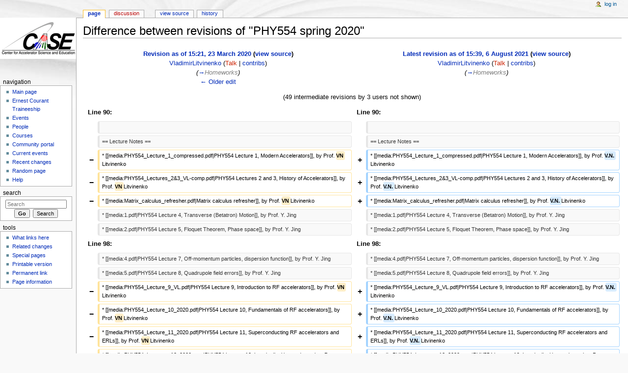

--- FILE ---
content_type: text/html; charset=UTF-8
request_url: http://case.physics.stonybrook.edu/index.php?title=PHY554_spring_2020&diff=3476&oldid=2903
body_size: 48479
content:
<!DOCTYPE html>
<html lang="en" dir="ltr" class="client-nojs">
<head>
<meta charset="UTF-8" />
<title>Difference between revisions of "PHY554 spring 2020" - CASE</title>
<meta name="generator" content="MediaWiki 1.25.2" />
<meta name="robots" content="noindex,nofollow" />
<link rel="shortcut icon" href="/favicon.ico" />
<link rel="search" type="application/opensearchdescription+xml" href="/opensearch_desc.php" title="CASE (en)" />
<link rel="EditURI" type="application/rsd+xml" href="http://case.physics.stonybrook.edu/api.php?action=rsd" />
<link rel="alternate" hreflang="x-default" href="/index.php/PHY554_spring_2020" />
<link rel="alternate" type="application/atom+xml" title="CASE Atom feed" href="/index.php?title=Special:RecentChanges&amp;feed=atom" />
<link rel="stylesheet" href="http://case.physics.stonybrook.edu/load.php?debug=false&amp;lang=en&amp;modules=mediawiki.action.history.diff&amp;only=styles&amp;skin=monobook&amp;*" />
<link rel="stylesheet" href="http://case.physics.stonybrook.edu/load.php?debug=false&amp;lang=en&amp;modules=mediawiki.legacy.commonPrint%2Cshared%7Cmediawiki.sectionAnchor%7Cmediawiki.skinning.content.externallinks%7Cmediawiki.skinning.interface%7Cmediawiki.ui.button%7Cskins.monobook.styles&amp;only=styles&amp;skin=monobook&amp;*" />
<!--[if IE 6]><link rel="stylesheet" href="/skins/MonoBook/IE60Fixes.css?303" media="screen" /><![endif]-->
<!--[if IE 7]><link rel="stylesheet" href="/skins/MonoBook/IE70Fixes.css?303" media="screen" /><![endif]--><meta name="ResourceLoaderDynamicStyles" content="" />
<style>a:lang(ar),a:lang(kk-arab),a:lang(mzn),a:lang(ps),a:lang(ur){text-decoration:none}
/* cache key: casewikidb:resourceloader:filter:minify-css:7:848ed9aa324c5252688af2347a5c6083 */</style>
<script src="http://case.physics.stonybrook.edu/load.php?debug=false&amp;lang=en&amp;modules=startup&amp;only=scripts&amp;skin=monobook&amp;*"></script>
<script>if(window.mw){
mw.config.set({"wgCanonicalNamespace":"","wgCanonicalSpecialPageName":false,"wgNamespaceNumber":0,"wgPageName":"PHY554_spring_2020","wgTitle":"PHY554 spring 2020","wgCurRevisionId":3476,"wgRevisionId":3476,"wgArticleId":589,"wgIsArticle":true,"wgIsRedirect":false,"wgAction":"view","wgUserName":null,"wgUserGroups":["*"],"wgCategories":[],"wgBreakFrames":false,"wgPageContentLanguage":"en","wgPageContentModel":"wikitext","wgSeparatorTransformTable":["",""],"wgDigitTransformTable":["",""],"wgDefaultDateFormat":"dmy","wgMonthNames":["","January","February","March","April","May","June","July","August","September","October","November","December"],"wgMonthNamesShort":["","Jan","Feb","Mar","Apr","May","Jun","Jul","Aug","Sep","Oct","Nov","Dec"],"wgRelevantPageName":"PHY554_spring_2020","wgRelevantArticleId":589,"wgIsProbablyEditable":false,"wgRestrictionEdit":[],"wgRestrictionMove":[]});
}</script><script>if(window.mw){
mw.loader.implement("user.options",function($,jQuery){mw.user.options.set({"variant":"en"});});mw.loader.implement("user.tokens",function($,jQuery){mw.user.tokens.set({"editToken":"+\\","patrolToken":"+\\","watchToken":"+\\"});});
/* cache key: casewikidb:resourceloader:filter:minify-js:7:a5c52c063dc436c1ca7c9f456936a5e9 */
}</script>
<script>if(window.mw){
mw.loader.load(["mediawiki.page.startup","mediawiki.legacy.wikibits","mediawiki.legacy.ajax"]);
}</script>
</head>
<body class="mediawiki ltr sitedir-ltr ns-0 ns-subject page-PHY554_spring_2020 skin-monobook action-view">
<div id="globalWrapper">
		<div id="column-content">
			<div id="content" class="mw-body" role="main">
				<a id="top"></a>
				
				<div class="mw-indicators">
</div>
				<h1 id="firstHeading" class="firstHeading" lang="en">Difference between revisions of "PHY554 spring 2020"</h1>

				<div id="bodyContent" class="mw-body-content">
					<div id="siteSub">From CASE</div>
					<div id="contentSub"></div>
										<div id="jump-to-nav" class="mw-jump">Jump to: <a href="#column-one">navigation</a>, <a href="#searchInput">search</a></div>

					<!-- start content -->
					<div id="mw-content-text" lang="en" dir="ltr" class="mw-content-ltr"><table class='diff diff-contentalign-left'>
				<col class='diff-marker' />
				<col class='diff-content' />
				<col class='diff-marker' />
				<col class='diff-content' />
				<tr style='vertical-align: top;'>
				<td colspan='2' class='diff-otitle'><div id="mw-diff-otitle1"><strong><a href="/index.php?title=PHY554_spring_2020&amp;oldid=2903" title="PHY554 spring 2020">Revision as of 15:21, 23 March 2020</a> <span class="mw-diff-edit">(<a href="/index.php?title=PHY554_spring_2020&amp;action=edit&amp;oldid=2903" title="PHY554 spring 2020">view source</a>)</span></strong></div><div id="mw-diff-otitle2"><a href="/index.php/User:VladimirLitvinenko" title="User:VladimirLitvinenko" class="mw-userlink">VladimirLitvinenko</a> <span class="mw-usertoollinks">(<a href="/index.php?title=User_talk:VladimirLitvinenko&amp;action=edit&amp;redlink=1" class="new" title="User talk:VladimirLitvinenko (page does not exist)">Talk</a> | <a href="/index.php/Special:Contributions/VladimirLitvinenko" title="Special:Contributions/VladimirLitvinenko">contribs</a>)</span></div><div id="mw-diff-otitle3"> <span class="comment">(<a href="#Homeworks">→</a>‎<span dir="auto"><span class="autocomment">Homeworks</span></span>)</span></div><div id="mw-diff-otitle5"></div><div id="mw-diff-otitle4"><a href="/index.php?title=PHY554_spring_2020&amp;diff=prev&amp;oldid=2903" title="PHY554 spring 2020" id="differences-prevlink">← Older edit</a></div></td>
				<td colspan='2' class='diff-ntitle'><div id="mw-diff-ntitle1"><strong><a href="/index.php?title=PHY554_spring_2020&amp;oldid=3476" title="PHY554 spring 2020">Latest revision as of 15:39, 6 August 2021</a> <span class="mw-diff-edit">(<a href="/index.php?title=PHY554_spring_2020&amp;action=edit" title="PHY554 spring 2020">view source</a>)</span> </strong></div><div id="mw-diff-ntitle2"><a href="/index.php/User:VladimirLitvinenko" title="User:VladimirLitvinenko" class="mw-userlink">VladimirLitvinenko</a> <span class="mw-usertoollinks">(<a href="/index.php?title=User_talk:VladimirLitvinenko&amp;action=edit&amp;redlink=1" class="new" title="User talk:VladimirLitvinenko (page does not exist)">Talk</a> | <a href="/index.php/Special:Contributions/VladimirLitvinenko" title="Special:Contributions/VladimirLitvinenko">contribs</a>)</span> </div><div id="mw-diff-ntitle3"> <span class="comment">(<a href="#Homeworks">→</a>‎<span dir="auto"><span class="autocomment">Homeworks</span></span>)</span></div><div id="mw-diff-ntitle5"></div><div id="mw-diff-ntitle4">&#160;</div></td>
				</tr><tr><td colspan='4' style='text-align: center;' class='diff-multi'>(49 intermediate revisions by 3 users not shown)</td></tr><tr><td colspan="2" class="diff-lineno" id="L90" >Line 90:</td>
<td colspan="2" class="diff-lineno">Line 90:</td></tr>
<tr><td class='diff-marker'>&#160;</td><td class='diff-context'></td><td class='diff-marker'>&#160;</td><td class='diff-context'></td></tr>
<tr><td class='diff-marker'>&#160;</td><td class='diff-context'><div>== Lecture Notes ==</div></td><td class='diff-marker'>&#160;</td><td class='diff-context'><div>== Lecture Notes ==</div></td></tr>
<tr><td class='diff-marker'>−</td><td class='diff-deletedline'><div>* [[media:PHY554_Lecture_1_compressed.pdf|PHY554 Lecture 1, Modern Accelerators]], by Prof. <del class="diffchange diffchange-inline">VN </del>Litvinenko</div></td><td class='diff-marker'>+</td><td class='diff-addedline'><div>* [[media:PHY554_Lecture_1_compressed.pdf|PHY554 Lecture 1, Modern Accelerators]], by Prof. <ins class="diffchange diffchange-inline">V.N. </ins>Litvinenko</div></td></tr>
<tr><td class='diff-marker'>−</td><td class='diff-deletedline'><div>* [[media:PHY554_Lectures_2&amp;3_VL-comp.pdf|PHY554 Lectures 2 and 3, History of Accelerators]], by Prof. <del class="diffchange diffchange-inline">VN </del>Litvinenko</div></td><td class='diff-marker'>+</td><td class='diff-addedline'><div>* [[media:PHY554_Lectures_2&amp;3_VL-comp.pdf|PHY554 Lectures 2 and 3, History of Accelerators]], by Prof. <ins class="diffchange diffchange-inline">V.N. </ins>Litvinenko</div></td></tr>
<tr><td class='diff-marker'>−</td><td class='diff-deletedline'><div>* [[media:Matrix_calculus_refresher.pdf|Matrix calculus refresher]], by Prof. <del class="diffchange diffchange-inline">VN </del>Litvinenko</div></td><td class='diff-marker'>+</td><td class='diff-addedline'><div>* [[media:Matrix_calculus_refresher.pdf|Matrix calculus refresher]], by Prof. <ins class="diffchange diffchange-inline">V.N. </ins>Litvinenko</div></td></tr>
<tr><td class='diff-marker'>&#160;</td><td class='diff-context'><div>* [[media:1.pdf|PHY554 Lecture 4, Transverse (Betatron) Motion]], by Prof. Y. Jing</div></td><td class='diff-marker'>&#160;</td><td class='diff-context'><div>* [[media:1.pdf|PHY554 Lecture 4, Transverse (Betatron) Motion]], by Prof. Y. Jing</div></td></tr>
<tr><td class='diff-marker'>&#160;</td><td class='diff-context'><div>* [[media:2.pdf|PHY554 Lecture 5, Floquet Theorem, Phase space]], by Prof. Y. Jing</div></td><td class='diff-marker'>&#160;</td><td class='diff-context'><div>* [[media:2.pdf|PHY554 Lecture 5, Floquet Theorem, Phase space]], by Prof. Y. Jing</div></td></tr>
<tr><td colspan="2" class="diff-lineno" id="L98" >Line 98:</td>
<td colspan="2" class="diff-lineno">Line 98:</td></tr>
<tr><td class='diff-marker'>&#160;</td><td class='diff-context'><div>* [[media:4.pdf|PHY554 Lecture 7, Off-momentum particles, dispersion function]], by Prof. Y. Jing</div></td><td class='diff-marker'>&#160;</td><td class='diff-context'><div>* [[media:4.pdf|PHY554 Lecture 7, Off-momentum particles, dispersion function]], by Prof. Y. Jing</div></td></tr>
<tr><td class='diff-marker'>&#160;</td><td class='diff-context'><div>* [[media:5.pdf|PHY554 Lecture 8, Quadrupole field errors]], by Prof. Y. Jing</div></td><td class='diff-marker'>&#160;</td><td class='diff-context'><div>* [[media:5.pdf|PHY554 Lecture 8, Quadrupole field errors]], by Prof. Y. Jing</div></td></tr>
<tr><td class='diff-marker'>−</td><td class='diff-deletedline'><div>* [[media:PHY554_Lecture_9_VL.pdf|PHY554 Lecture 9, Introduction to RF accelerators]], by Prof. <del class="diffchange diffchange-inline">VN </del>Litvinenko</div></td><td class='diff-marker'>+</td><td class='diff-addedline'><div>* [[media:PHY554_Lecture_9_VL.pdf|PHY554 Lecture 9, Introduction to RF accelerators]], by Prof. <ins class="diffchange diffchange-inline">V.N. </ins>Litvinenko</div></td></tr>
<tr><td class='diff-marker'>−</td><td class='diff-deletedline'><div>* [[media:PHY554_Lecture_10_2020.pdf|PHY554 Lecture 10, Fundamentals of RF accelerators]], by Prof. <del class="diffchange diffchange-inline">VN </del>Litvinenko</div></td><td class='diff-marker'>+</td><td class='diff-addedline'><div>* [[media:PHY554_Lecture_10_2020.pdf|PHY554 Lecture 10, Fundamentals of RF accelerators]], by Prof. <ins class="diffchange diffchange-inline">V.N. </ins>Litvinenko</div></td></tr>
<tr><td class='diff-marker'>−</td><td class='diff-deletedline'><div>* [[media:PHY554_Lecture_11_2020.pdf|PHY554 Lecture 11, Superconducting RF accelerators and ERLs]], by Prof. <del class="diffchange diffchange-inline">VN </del>Litvinenko</div></td><td class='diff-marker'>+</td><td class='diff-addedline'><div>* [[media:PHY554_Lecture_11_2020.pdf|PHY554 Lecture 11, Superconducting RF accelerators and ERLs]], by Prof. <ins class="diffchange diffchange-inline">V.N. </ins>Litvinenko</div></td></tr>
<tr><td class='diff-marker'>−</td><td class='diff-deletedline'><div>* [[media:PHY554_Lectures_12_2020.pptx|PHY554 Lecture 12, Longitudinal beam dynamics, Power Point with animations]], by Prof. <del class="diffchange diffchange-inline">VN </del>Litvinenko</div></td><td class='diff-marker'>+</td><td class='diff-addedline'><div>* [[media:PHY554_Lectures_12_2020.pptx|PHY554 Lecture 12, Longitudinal beam dynamics, Power Point with animations]], by Prof. <ins class="diffchange diffchange-inline">V.N. </ins>Litvinenko</div></td></tr>
<tr><td class='diff-marker'>−</td><td class='diff-deletedline'><div>* [[media:PHY554_Lectures_12_VL_compressed.pdf ‎|PHY554 Lecture 12, Longitudinal beam dynamics, PDF]], by Prof. <del class="diffchange diffchange-inline">VN </del>Litvinenko</div></td><td class='diff-marker'>+</td><td class='diff-addedline'><div>* [[media:PHY554_Lectures_12_VL_compressed.pdf ‎|PHY554 Lecture 12, Longitudinal beam dynamics, PDF]], by Prof. <ins class="diffchange diffchange-inline">V.N. </ins>Litvinenko</div></td></tr>
<tr><td class='diff-marker'>−</td><td class='diff-deletedline'><div>* [[media:PHY554_Lecture_13__2020.pdf|PHY554 Lecture 13, Beam Dynamics in an Electron Storage Ring]], by Prof. <del class="diffchange diffchange-inline">VN </del>Litvinenko</div></td><td class='diff-marker'>+</td><td class='diff-addedline'><div>* [[media:PHY554_Lecture_13__2020.pdf|PHY554 Lecture 13, Beam Dynamics in an Electron Storage Ring]], by Prof. <ins class="diffchange diffchange-inline">V.N. </ins>Litvinenko</div></td></tr>
<tr><td class='diff-marker'>−</td><td class='diff-deletedline'><div>&#160;</div></td><td class='diff-marker'>+</td><td class='diff-addedline'><div>* [[media:<ins class="diffchange diffchange-inline">6</ins>.pdf|PHY554 <ins class="diffchange diffchange-inline">Lecture 14, Chromaticities, its correction and simplectic integration</ins>]], <ins class="diffchange diffchange-inline">by Prof</ins>. <ins class="diffchange diffchange-inline">Y. Jing</ins></div></td></tr>
<tr><td class='diff-marker'>−</td><td class='diff-deletedline'><div><del class="diffchange diffchange-inline">== Homeworks ==</del></div></td><td class='diff-marker'>+</td><td class='diff-addedline'><div>* [[media:<ins class="diffchange diffchange-inline">7</ins>.pdf|PHY554 <ins class="diffchange diffchange-inline">Lecture 16, Nonlinear Dynamics</ins>]], <ins class="diffchange diffchange-inline">by Prof</ins>. <ins class="diffchange diffchange-inline">Y. Jing</ins></div></td></tr>
<tr><td class='diff-marker'>−</td><td class='diff-deletedline'><div>&#160;</div></td><td class='diff-marker'>+</td><td class='diff-addedline'><div>* [[media:<ins class="diffchange diffchange-inline">PHY554_Lecture_17</ins>.pdf|PHY554 <ins class="diffchange diffchange-inline">Lecture 17, Synchrotron Radiation</ins>]], <ins class="diffchange diffchange-inline">by Prof. G. Wang</ins></div></td></tr>
<tr><td class='diff-marker'>−</td><td class='diff-deletedline'><div>* [[media:<del class="diffchange diffchange-inline">HW_1_2020</del>.pdf|PHY554 <del class="diffchange diffchange-inline">Home Work 1</del>]], <del class="diffchange diffchange-inline">Due February 5:&#160; &#160; &#160; [[media:HW1_solutions_2020</del>.<del class="diffchange diffchange-inline">pdf|Solutions]]</del></div></td><td class='diff-marker'>+</td><td class='diff-addedline'><div><ins class="diffchange diffchange-inline">* </ins>[[media:<ins class="diffchange diffchange-inline">Derivation_of_radiation_power</ins>.pdf|<ins class="diffchange diffchange-inline">Derivations for Lecture 17, Synchrotron Radiation</ins>]]<ins class="diffchange diffchange-inline">, by Prof. G. Wang</ins></div></td></tr>
<tr><td class='diff-marker'>−</td><td class='diff-deletedline'><div>* [[media:<del class="diffchange diffchange-inline">HW_2_2020</del>.pdf|PHY554 <del class="diffchange diffchange-inline">Home Work 2</del>]], <del class="diffchange diffchange-inline">Due February 10:&#160;  [[media:HW2_2020_solutions</del>.<del class="diffchange diffchange-inline">pdf|Solutions]]</del></div></td><td class='diff-marker'>+</td><td class='diff-addedline'><div>* [[media:<ins class="diffchange diffchange-inline">PHY554_Lecture_18</ins>.pdf|PHY554 <ins class="diffchange diffchange-inline">Lectures 18, Synchrotron Radiation Sources</ins>]], <ins class="diffchange diffchange-inline">by Prof</ins>. <ins class="diffchange diffchange-inline">G. Wang</ins></div></td></tr>
<tr><td class='diff-marker'>−</td><td class='diff-deletedline'><div>* [[media:<del class="diffchange diffchange-inline">HW-3</del>.pdf|PHY554 <del class="diffchange diffchange-inline">Home Work 3</del>]], <del class="diffchange diffchange-inline">Due February 17:&#160; </del>[[media:<del class="diffchange diffchange-inline">HW3_solutions</del>.pdf|<del class="diffchange diffchange-inline">Solutions</del>]]</div></td><td class='diff-marker'>+</td><td class='diff-addedline'><div>* [[media:<ins class="diffchange diffchange-inline">PHY554_Lecture_19</ins>.pdf|PHY554 <ins class="diffchange diffchange-inline">Lectures 19, Collective effects and instabilities I</ins>]], <ins class="diffchange diffchange-inline">by Prof</ins>. <ins class="diffchange diffchange-inline">G. Wang</ins></div></td></tr>
<tr><td class='diff-marker'>−</td><td class='diff-deletedline'><div>* [[media:<del class="diffchange diffchange-inline">HW-4</del>.pdf|PHY554 <del class="diffchange diffchange-inline">Home Work 4</del>]], <del class="diffchange diffchange-inline">Due February 24:&#160; [[media:HW4_solutions</del>.<del class="diffchange diffchange-inline">pdf|Solutions]]</del></div></td><td class='diff-marker'>+</td><td class='diff-addedline'><div>* [[media:<ins class="diffchange diffchange-inline">PHY554_Lecture_20_2020_1</ins>.pdf|PHY554 <ins class="diffchange diffchange-inline">Lectures 20, Collective effects and instabilities II</ins>]], <ins class="diffchange diffchange-inline">by Prof</ins>. <ins class="diffchange diffchange-inline">G. Wang</ins></div></td></tr>
<tr><td class='diff-marker'>−</td><td class='diff-deletedline'><div>* [[media:<del class="diffchange diffchange-inline">HW5</del>.pdf|PHY554 <del class="diffchange diffchange-inline">Home Work 5</del>]], <del class="diffchange diffchange-inline">Due February 26:&#160; [[media:HW5_solutions</del>.<del class="diffchange diffchange-inline">pdf|Solutions]]</del></div></td><td class='diff-marker'>+</td><td class='diff-addedline'><div>* [[media:<ins class="diffchange diffchange-inline">PHY554_Lecture_21</ins>.pdf|PHY554 <ins class="diffchange diffchange-inline">Lectures 21, Free Electron Lasers</ins>]], <ins class="diffchange diffchange-inline">by Prof. G. Wang</ins></div></td></tr>
<tr><td class='diff-marker'>−</td><td class='diff-deletedline'><div>* [[media:<del class="diffchange diffchange-inline">PHY554_HW_6_update</del>.pdf |PHY554 <del class="diffchange diffchange-inline">Home Work 6</del>]], <del class="diffchange diffchange-inline">Due March 2:&#160; [[media:PHY554_HW_6_Soultions_v1</del>.<del class="diffchange diffchange-inline">pdf|Solutions]]</del></div></td><td class='diff-marker'>+</td><td class='diff-addedline'><div><ins class="diffchange diffchange-inline">* </ins>[[media:<ins class="diffchange diffchange-inline">PHY554_Lecture_23_2018</ins>.pdf|<ins class="diffchange diffchange-inline">PHY554 Lectures 22-23, Hadron Cooling</ins>]]<ins class="diffchange diffchange-inline">, by Prof. G. Wang</ins></div></td></tr>
<tr><td class='diff-marker'>−</td><td class='diff-deletedline'><div>* [[media:<del class="diffchange diffchange-inline">PHY554_HW_7_2020</del>.pdf|PHY554 <del class="diffchange diffchange-inline">Home Work 7</del>]], <del class="diffchange diffchange-inline">Due March 4:&#160; </del>[[media:<del class="diffchange diffchange-inline">PHY554_HW_7_solutions</del>.pdf|<del class="diffchange diffchange-inline">Solutions</del>]]</div></td><td class='diff-marker'>+</td><td class='diff-addedline'><div>* [[media:<ins class="diffchange diffchange-inline">SC_test</ins>.<ins class="diffchange diffchange-inline">txt</ins>|<ins class="diffchange diffchange-inline">matlab script to test stochastic cooling, change the file name to SC_test.m</ins>]], <ins class="diffchange diffchange-inline">by Prof. G. Wang</ins></div></td></tr>
<tr><td class='diff-marker'>−</td><td class='diff-deletedline'><div>* [[media:<del class="diffchange diffchange-inline">PHY554_HW_8_2020</del>.<del class="diffchange diffchange-inline">pdf</del>|<del class="diffchange diffchange-inline">PHY554 Home Work 8</del>]], <del class="diffchange diffchange-inline">Due March 9</del></div></td><td class='diff-marker'>+</td><td class='diff-addedline'><div>* [[media:<ins class="diffchange diffchange-inline">PHY_554_Lecture_24_compressed</ins>.pdf|PHY554 <ins class="diffchange diffchange-inline">Lectures 24, Advanced Acceleration Methods</ins>]], <ins class="diffchange diffchange-inline">by Prof. N. Vafaei-Najafabadi </ins></div></td></tr>
<tr><td class='diff-marker'>−</td><td class='diff-deletedline'><div>* [[media:<del class="diffchange diffchange-inline">PHY554_HW_9_2020</del>.pdf|PHY554 <del class="diffchange diffchange-inline">Home Work 9</del>]], <del class="diffchange diffchange-inline">Due March 11</del></div></td><td class='diff-marker'>+</td><td class='diff-addedline'><div>* [[media:<ins class="diffchange diffchange-inline">PHY554_Lectures_25_26_comp</ins>.pdf <ins class="diffchange diffchange-inline">‎</ins>|PHY554 <ins class="diffchange diffchange-inline">Lectures 25 and 26, Applications of Accelerators</ins>]], <ins class="diffchange diffchange-inline">by Prof. V.N. Litvinenko</ins></div></td></tr>
<tr><td class='diff-marker'>−</td><td class='diff-deletedline'><div>* [[media:<del class="diffchange diffchange-inline">PHY554_HW_10_2020</del>.pdf|PHY554 <del class="diffchange diffchange-inline">Home Work 10</del>]], <del class="diffchange diffchange-inline">Due March 30</del></div></td><td class='diff-marker'>+</td><td class='diff-addedline'><div></div></td></tr>
<tr><td class='diff-marker'>&#160;</td><td class='diff-context'></td><td class='diff-marker'>&#160;</td><td class='diff-context'></td></tr>
<tr><td class='diff-marker'>&#160;</td><td class='diff-context'><div>== List of suggested projects&#160; ==</div></td><td class='diff-marker'>&#160;</td><td class='diff-context'><div>== List of suggested projects&#160; ==</div></td></tr>
<tr><td class='diff-marker'>&#160;</td><td class='diff-context'><div>* [[media:Projects_PHY554.pdf| Suggested Projects‎]]</div></td><td class='diff-marker'>&#160;</td><td class='diff-context'><div>* [[media:Projects_PHY554.pdf| Suggested Projects‎]]</div></td></tr>
<tr><td class='diff-marker'>&#160;</td><td class='diff-context'></td><td class='diff-marker'>&#160;</td><td class='diff-context'></td></tr>
<tr><td class='diff-marker'>−</td><td class='diff-deletedline'><div><del class="diffchange">Old lectures</del></div></td><td colspan="2">&#160;</td></tr>
<tr><td class='diff-marker'>−</td><td class='diff-deletedline'><div><del class="diffchange"></del></div></td><td colspan="2">&#160;</td></tr>
<tr><td class='diff-marker'>−</td><td class='diff-deletedline'><div><del class="diffchange">* [[media:PHY554-nonlinear1.pdf|PHY554 Lecture 15, Nonlinear Dynamics -- part I]], by Prof. Y. Jing</del></div></td><td colspan="2">&#160;</td></tr>
<tr><td class='diff-marker'>−</td><td class='diff-deletedline'><div><del class="diffchange">* [[media:PHY554-nonlinear2.pdf|PHY554 Lecture 16, Nonlinear Dynamics -- part II]], by Prof. Y. Jing</del></div></td><td colspan="2">&#160;</td></tr>
<tr><td class='diff-marker'>−</td><td class='diff-deletedline'><div><del class="diffchange">* [[media:PHY554_Lecture_17.pdf|PHY554 Lecture 17, Synchrotron Radiation]], by Prof. G. Wang</del></div></td><td colspan="2">&#160;</td></tr>
<tr><td class='diff-marker'>−</td><td class='diff-deletedline'><div><del class="diffchange">* [[media:Derivation_of_radiation_power.pdf|Derivations for Lecture 17, Synchrotron Radiation]], by Prof. G. Wang</del></div></td><td colspan="2">&#160;</td></tr>
<tr><td class='diff-marker'>−</td><td class='diff-deletedline'><div><del class="diffchange">* [[media:PHY554_Lecture_18.pdf|PHY554 Lectures 18-19, Synchrotron Radiation Sources]], by Prof. G. Wang</del></div></td><td colspan="2">&#160;</td></tr>
<tr><td class='diff-marker'>−</td><td class='diff-deletedline'><div><del class="diffchange">* [[media:PHY554_Lecture_20.pdf|PHY554 Lecture 20, Collective effects and instabilities]], by Prof. G. Wang</del></div></td><td colspan="2">&#160;</td></tr>
<tr><td class='diff-marker'>−</td><td class='diff-deletedline'><div><del class="diffchange">* [[media:PHY554_Lecture_21_18.pdf|PHY554 Lecture 21, Collective effects and instabilities II]], by Prof. G. Wang</del></div></td><td colspan="2">&#160;</td></tr>
<tr><td class='diff-marker'>−</td><td class='diff-deletedline'><div><del class="diffchange">* [[media:PHY554_Lecture_21.pdf|PHY554 Lectures 22, Free Electron Lasers]], by Prof. G. Wang</del></div></td><td colspan="2">&#160;</td></tr>
<tr><td class='diff-marker'>−</td><td class='diff-deletedline'><div><del class="diffchange">* [[media:PHY554_Lecture_23_2018.pdf|PHY554 Lectures 23, Beam Cooling]], by Prof. G. Wang</del></div></td><td colspan="2">&#160;</td></tr>
<tr><td class='diff-marker'>−</td><td class='diff-deletedline'><div><del class="diffchange">* [[media:SC_test.txt|matlab script to test stochastic cooling, change the file name to SC_test.m]], by Prof. G. Wang</del></div></td><td colspan="2">&#160;</td></tr>
<tr><td class='diff-marker'>−</td><td class='diff-deletedline'><div><del class="diffchange">* [[media:PHY554_Lecture_23_2018.pdf|PHY554 Lectures 23, Beam Cooling]], by Prof. G. Wang</del></div></td><td colspan="2">&#160;</td></tr>
<tr><td class='diff-marker'>−</td><td class='diff-deletedline'><div><del class="diffchange">* [[media:PHY_554_Lecture_24_compressed.pdf|PHY554 Lectures 24, Advanced Acceleration Methods]], by Prof. N. Vafaei-Najafabadi </del></div></td><td colspan="2">&#160;</td></tr>
<tr><td class='diff-marker'>−</td><td class='diff-deletedline'><div><del class="diffchange">* [[media:PHY554_Lectures_25_26_compressed.pdf|PHY554 Lectures 25 and 26, Applications of Accelerators]], by Prof. VN Litvinenko</del></div></td><td colspan="2">&#160;</td></tr>
<tr><td class='diff-marker'>&#160;</td><td class='diff-context'></td><td class='diff-marker'>&#160;</td><td class='diff-context'></td></tr>
<tr><td class='diff-marker'>&#160;</td><td class='diff-context'><div>== Student's presentations&#160; ==</div></td><td class='diff-marker'>&#160;</td><td class='diff-context'><div>== Student's presentations&#160; ==</div></td></tr>
</table><hr class='diff-hr' id='mw-oldid' />
		<h2 class='diff-currentversion-title'>Latest revision as of 15:39, 6 August 2021</h2>
<center>
<table width="60%" border="1">
<tr>
   <th width="50%" align="center">Class meet time and dates</th>
   <th align="center">Instructors</th>
</tr>

<tr><td align="left" valign="center">
<ul><li>  <b>When: Mon/Wed, 5:30 pm - 6:50 pm </b>                                  </li>
<li>  <b>Where: Physics, P128</b></li></ul>
</td>

<td align="left" valign="top">
<ul><li> Prof. Vladimir N Litvinenko</li>
<li> Prof. Yichao Jing</li>
<li> Prof. Gang Wang</li>
<li> Prof. Navid Vafaei-Najafabadi</li></ul>
</td>

</tr></table>
</center>
<p><br />
</p>
<div id="toc" class="toc"><div id="toctitle"><h2>Contents</h2></div>
<ul>
<li class="toclevel-1 tocsection-1"><a href="#Teaches.2C_Students.2C_Topics"><span class="tocnumber">1</span> <span class="toctext">Teaches, Students, Topics</span></a></li>
<li class="toclevel-1 tocsection-2"><a href="#Course_Overview"><span class="tocnumber">2</span> <span class="toctext">Course Overview</span></a></li>
<li class="toclevel-1 tocsection-3"><a href="#Learning_Goals"><span class="tocnumber">3</span> <span class="toctext">Learning Goals</span></a></li>
<li class="toclevel-1 tocsection-4"><a href="#Textbook_and_suggested_materials"><span class="tocnumber">4</span> <span class="toctext">Textbook and <i>suggested materials</i></span></a></li>
<li class="toclevel-1 tocsection-5"><a href="#Course_Description"><span class="tocnumber">5</span> <span class="toctext">Course Description</span></a></li>
<li class="toclevel-1 tocsection-6"><a href="#Lecture_Notes"><span class="tocnumber">6</span> <span class="toctext">Lecture Notes</span></a></li>
<li class="toclevel-1 tocsection-7"><a href="#List_of_suggested_projects"><span class="tocnumber">7</span> <span class="toctext">List of suggested projects</span></a></li>
<li class="toclevel-1 tocsection-8"><a href="#Student.27s_presentations"><span class="tocnumber">8</span> <span class="toctext">Student's presentations</span></a></li>
</ul>
</div>

<h2><span class="mw-headline" id="Teaches.2C_Students.2C_Topics">Teaches, Students, Topics</span></h2>
<div class="floatleft"><a href="/index.php/File:Teachers._pptx.jpg" class="image" title="Image: 600 pixels"><img alt="Image: 600 pixels" src="/images/thumb/e/e5/Teachers._pptx.jpg/400px-Teachers._pptx.jpg" width="400" height="225" srcset="/images/thumb/e/e5/Teachers._pptx.jpg/600px-Teachers._pptx.jpg 1.5x, /images/thumb/e/e5/Teachers._pptx.jpg/800px-Teachers._pptx.jpg 2x" /></a></div>
<p><br />
</p>
<div class="floatleft"><a href="/index.php/File:Students_2020.jpg" class="image" title="Image: 600 pixels"><img alt="Image: 600 pixels" src="/images/thumb/1/1e/Students_2020.jpg/400px-Students_2020.jpg" width="400" height="300" srcset="/images/thumb/1/1e/Students_2020.jpg/600px-Students_2020.jpg 1.5x, /images/thumb/1/1e/Students_2020.jpg/800px-Students_2020.jpg 2x" /></a></div>
<p><br />
</p>
<div class="floatright"><a href="/index.php/File:Accelerators.jpg" class="image" title="Image: 600 pixels"><img alt="Image: 600 pixels" src="/images/thumb/9/90/Accelerators.jpg/400px-Accelerators.jpg" width="400" height="300" srcset="/images/thumb/9/90/Accelerators.jpg/600px-Accelerators.jpg 1.5x, /images/9/90/Accelerators.jpg 2x" /></a></div>
<h2><span class="mw-headline" id="Course_Overview">Course Overview</span></h2>
<p>The graduate/senior undergraduate level course focuses on the fundamental physics and key concepts of modern particle accelerators.   The course is intended for graduate students and advanced undergraduate students who want to familiarize themselves with principles of accelerating charged particles and gain knowledge about contemporary particle accelerators and their applications.
</p><p>It will cover the following contents:
</p>
<ul><li> History of accelerators and basic principles (eg. centre of mass energy, luminosity, accelerating gradient, etc)</li></ul>
<ul><li> Radio Frequency cavities, linacs, SRF accelerators; </li></ul>
<p><br />
</p>
<ul><li> Magnets, Transverse motion,  Strong focusing, simple lattices; Non-linearities and resonances;</li></ul>
<p><br />
</p>
<ul><li> Circulating beams, Longitutdinal dynamics,  Synchrotron radiation; principles of beam cooling, </li></ul>
<p><br />
</p>
<ul><li> Applications of accelerators: light sources, medical uses</li></ul>
<p>Students will be evaluated based on the following performances: <b>final presentation on specific research paper (40%), homework assignments (40%) and class participation (20%).</b>
</p>
<h2><span class="mw-headline" id="Learning_Goals">Learning Goals</span></h2>
<p>Students who have completed this course should
</p>
<ul><li> Understand how various types of accelerators work and understand differences between them.</li>
<li> Have a general understanding of transverse and longitudinal beam dynamics in accelerators.</li>
<li> Have a general understanding of accelerating structures.</li>
<li> Understand major applications of accelerators and the recent new concepts.</li></ul>
<h2><span class="mw-headline" id="Textbook_and_suggested_materials">Textbook and <i>suggested materials</i></span></h2>
<p>Textbook is to be decided from the following:
</p>
<ul><li>Accelerator Physics, by S. Y. Lee</li>
<li>An Introduction to the Physics of High Energy Accelerators, by D. A. Edwards and M. J. Syphers</li>
<li><i>Introduction To The Physics Of Particle Accelerators</i>, by Mario Conte and William W Mackay </li>
<li><i>Particle Accelerator Physics</i>, by Helmut Wiedemann</li>
<li><i>The Physics of Particle Accelerators: An Introduction</i>, by Klaus Wille and Jason McFall</li></ul>
<p>10+ S.Y. Lee's and Edwards-Syphers' books are available in BNL library.
</p>
<h2><span class="mw-headline" id="Course_Description">Course Description</span></h2>
<ul><li>Introduction to accelerator physics <br />You will have a glance into the history of accelerators and will learn about a variety of accelerators from electrostatic TV-tubes to gigantic atom and nuclear smashers. Basic figures of merit will be introduced (center of mass energy, luminosity, accelerating gradient, etc.) You will learn general principles behing linear accelerators and circular accelerators, their relative advantages and disadvantages.</li></ul>
<ul><li>Radio frequency cavities, linacs, superconducting RF accelerators <br />This part of the course will be dedicated to physics and technology of accelerating structures. You will learn basic principles of using radio frequency electromagnetic fields to accelerate particles to very high energies. Different types of accelerating structures will be introduced. You will also learn about brand new direction in linear accelerators – so-called energy recovery linacs. As many modern accelerators are based on superconducting RF (SRF) technlogy, you will learn fundamentals of the SRF accelerators and their advantages over conventional (normal conductoing) RF accelerators.</li></ul>
<ul><li>Linear transverse beam dynamics <br />This part of the course will be dedicated to detailed description of linear dynamics of particles in accelerators. You will learn about similarity of particles motion to an oscillator with time-dependent rigidity, matrix optics of various elements in accelerators, equation for beam envelopes and stability of periodic (circular) motion of the particles. Here you find a number of analogies  with planetary motion, including oscillation of Earth’s moon. You will learn some “standards” of the accelerator physics – betatron tunes and beta-function and their importance in circular accelerators.</li></ul>
<ul><li>Nonlinear transverse beam dynamics <br />This lecture will open door in fascinating and never-ending elegance and complexity on nonlinear beam dynamics. You will learn about non-linear resonances, which may affect stability of the particles and about their location on the tune diagram. You will learn about chromatic (energy dependent) effects, use of non-linear elements to compensate them, and about problems created by introducing them. Some of traditional perturbation theory methods will be introduced during this lecture. </li></ul>
<ul><li>Longitudinal beam dynamics <br />If you were ever wondering why Saturn rings do not collapse into one large ball of rock under gravitational attraction – this where you will learn of the effect so-called negative mass in longitudinal motion of particles. You will also learn about so-called synchrotron oscillations, which are have a lot of similarity with pendulum motion. One more “tunes” to remember about - synchrotron tune.</li></ul>
<ul><li>Radiation effects <br />Charged particles going around an accelerator do radiate when their trajectory is bent – hence, there is entire range of topics arising from this fact. It goes from such effect as radiation damping of the particle oscillations, quantum excitation of such oscillation to the use of this extraordinary radiation as cutting-edge research tool. We will look both into positive (usefulness of synchrotron and FEL radiation) and negative (limiting the energy of electron storage rings) aspects of this natural phenomenon.</li></ul>
<ul><li>Accelerator applications <br />We will devote this part of the course to the discussion of variety of accelerator application, among which are accelerators for nuclear and particle physics, X-ray light sources, accelerators for medical uses, etc. You will also learn about future accelerators at the energy and intensity forntiers as well as about new methods of particle acceleration.</li></ul>
<h2><span class="mw-headline" id="Lecture_Notes">Lecture Notes</span></h2>
<ul><li> <a href="/images/6/68/PHY554_Lecture_1_compressed.pdf" class="internal" title="PHY554 Lecture 1 compressed.pdf">PHY554 Lecture 1, Modern Accelerators</a>, by Prof. V.N. Litvinenko</li>
<li> <a href="/images/d/d7/PHY554_Lectures_2%263_VL-comp.pdf" class="internal" title="PHY554 Lectures 2&amp;3 VL-comp.pdf">PHY554 Lectures 2 and 3, History of Accelerators</a>, by Prof. V.N. Litvinenko</li>
<li> <a href="/images/8/80/Matrix_calculus_refresher.pdf" class="internal" title="Matrix calculus refresher.pdf">Matrix calculus refresher</a>, by Prof. V.N. Litvinenko</li>
<li> <a href="/images/f/f6/1.pdf" class="internal" title="1.pdf">PHY554 Lecture 4, Transverse (Betatron) Motion</a>, by Prof. Y. Jing</li>
<li> <a href="/images/e/ee/2.pdf" class="internal" title="2.pdf">PHY554 Lecture 5, Floquet Theorem, Phase space</a>, by Prof. Y. Jing</li>
<li> <a href="/images/5/52/3.pdf" class="internal" title="3.pdf">PHY554 Lecture 6, Emittance, Closed orbit</a>, by Prof. Y. Jing</li>
<li> <a href="/images/9/98/4.pdf" class="internal" title="4.pdf">PHY554 Lecture 7, Off-momentum particles, dispersion function</a>, by Prof. Y. Jing</li>
<li> <a href="/images/e/e4/5.pdf" class="internal" title="5.pdf">PHY554 Lecture 8, Quadrupole field errors</a>, by Prof. Y. Jing</li>
<li> <a href="/images/8/83/PHY554_Lecture_9_VL.pdf" class="internal" title="PHY554 Lecture 9 VL.pdf">PHY554 Lecture 9, Introduction to RF accelerators</a>, by Prof. V.N. Litvinenko</li>
<li> <a href="/images/a/a8/PHY554_Lecture_10_2020.pdf" class="internal" title="PHY554 Lecture 10 2020.pdf">PHY554 Lecture 10, Fundamentals of RF accelerators</a>, by Prof. V.N. Litvinenko</li>
<li> <a href="/images/9/97/PHY554_Lecture_11_2020.pdf" class="internal" title="PHY554 Lecture 11 2020.pdf">PHY554 Lecture 11, Superconducting RF accelerators and ERLs</a>, by Prof. V.N. Litvinenko</li>
<li> <a href="/images/c/cc/PHY554_Lectures_12_2020.pptx" class="internal" title="PHY554 Lectures 12 2020.pptx">PHY554 Lecture 12, Longitudinal beam dynamics, Power Point with animations</a>, by Prof. V.N. Litvinenko</li>
<li> <a href="/images/2/2b/PHY554_Lectures_12_VL_compressed.pdf" class="internal" title="PHY554 Lectures 12 VL compressed.pdf">PHY554 Lecture 12, Longitudinal beam dynamics, PDF</a>, by Prof. V.N. Litvinenko</li>
<li> <a href="/images/6/60/PHY554_Lecture_13_2020.pdf" class="internal" title="PHY554 Lecture 13 2020.pdf">PHY554 Lecture 13, Beam Dynamics in an Electron Storage Ring</a>, by Prof. V.N. Litvinenko</li>
<li> <a href="/images/d/db/6.pdf" class="internal" title="6.pdf">PHY554 Lecture 14, Chromaticities, its correction and simplectic integration</a>, by Prof. Y. Jing</li>
<li> <a href="/images/e/ef/7.pdf" class="internal" title="7.pdf">PHY554 Lecture 16, Nonlinear Dynamics</a>, by Prof. Y. Jing</li>
<li> <a href="/images/0/05/PHY554_Lecture_17.pdf" class="internal" title="PHY554 Lecture 17.pdf">PHY554 Lecture 17, Synchrotron Radiation</a>, by Prof. G. Wang</li>
<li> <a href="/images/7/77/Derivation_of_radiation_power.pdf" class="internal" title="Derivation of radiation power.pdf">Derivations for Lecture 17, Synchrotron Radiation</a>, by Prof. G. Wang</li>
<li> <a href="/images/9/91/PHY554_Lecture_18.pdf" class="internal" title="PHY554 Lecture 18.pdf">PHY554 Lectures 18, Synchrotron Radiation Sources</a>, by Prof. G. Wang</li>
<li> <a href="/images/b/bd/PHY554_Lecture_19.pdf" class="internal" title="PHY554 Lecture 19.pdf">PHY554 Lectures 19, Collective effects and instabilities I</a>, by Prof. G. Wang</li>
<li> <a href="/images/2/21/PHY554_Lecture_20_2020_1.pdf" class="internal" title="PHY554 Lecture 20 2020 1.pdf">PHY554 Lectures 20, Collective effects and instabilities II</a>, by Prof. G. Wang</li>
<li> <a href="/images/2/2f/PHY554_Lecture_21.pdf" class="internal" title="PHY554 Lecture 21.pdf">PHY554 Lectures 21, Free Electron Lasers</a>, by Prof. G. Wang</li>
<li> <a href="/images/6/63/PHY554_Lecture_23_2018.pdf" class="internal" title="PHY554 Lecture 23 2018.pdf">PHY554 Lectures 22-23, Hadron Cooling</a>, by Prof. G. Wang</li>
<li> <a href="/images/2/2b/SC_test.txt" class="internal" title="SC test.txt">matlab script to test stochastic cooling, change the file name to SC_test.m</a>, by Prof. G. Wang</li>
<li> <a href="/images/b/b0/PHY_554_Lecture_24_compressed.pdf" class="internal" title="PHY 554 Lecture 24 compressed.pdf">PHY554 Lectures 24, Advanced Acceleration Methods</a>, by Prof. N. Vafaei-Najafabadi </li>
<li> <a href="/images/0/09/PHY554_Lectures_25_26_comp.pdf" class="internal" title="PHY554 Lectures 25 26 comp.pdf">PHY554 Lectures 25 and 26, Applications of Accelerators</a>, by Prof. V.N. Litvinenko</li></ul>
<h2><span class="mw-headline" id="List_of_suggested_projects">List of suggested projects</span></h2>
<ul><li> <a href="/images/a/a7/Projects_PHY554.pdf" class="internal" title="Projects PHY554.pdf"> Suggested Projects‎</a></li></ul>
<p><br />
</p>
<h2><span class="mw-headline" id="Student.27s_presentations">Student's presentations</span></h2>

<!-- 
NewPP limit report
CPU time usage: 0.085 seconds
Real time usage: 0.090 seconds
Preprocessor visited node count: 47/1000000
Preprocessor generated node count: 68/1000000
Post‐expand include size: 0/2097152 bytes
Template argument size: 0/2097152 bytes
Highest expansion depth: 2/40
Expensive parser function count: 0/100
-->

<!-- 
Transclusion expansion time report (%,ms,calls,template)
100.00%    0.000      1 - -total
-->

<!-- Saved in parser cache with key casewikidb:pcache:idhash:589-0!*!*!!en!5!* and timestamp 20260125065344 and revision id 3476
 -->
</div><div class="printfooter">
Retrieved from "<a dir="ltr" href="http://case.physics.stonybrook.edu/index.php?title=PHY554_spring_2020&amp;oldid=3476">http://case.physics.stonybrook.edu/index.php?title=PHY554_spring_2020&amp;oldid=3476</a>"</div>
					<div id='catlinks' class='catlinks catlinks-allhidden'></div>					<!-- end content -->
										<div class="visualClear"></div>
				</div>
			</div>
		</div>
		<div id="column-one">
			<h2>Navigation menu</h2>
					<div id="p-cactions" class="portlet" role="navigation">
			<h3>Views</h3>

			<div class="pBody">
				<ul>
				<li id="ca-nstab-main" class="selected"><a href="/index.php/PHY554_spring_2020" title="View the content page [c]" accesskey="c">Page</a></li>
				<li id="ca-talk" class="new"><a href="/index.php?title=Talk:PHY554_spring_2020&amp;action=edit&amp;redlink=1" title="Discussion about the content page [t]" accesskey="t">Discussion</a></li>
				<li id="ca-viewsource"><a href="/index.php?title=PHY554_spring_2020&amp;action=edit" title="This page is protected.&#10;You can view its source [e]" accesskey="e">View source</a></li>
				<li id="ca-history"><a href="/index.php?title=PHY554_spring_2020&amp;action=history" title="Past revisions of this page [h]" accesskey="h">History</a></li>
				</ul>
							</div>
		</div>
				<div class="portlet" id="p-personal" role="navigation">
				<h3>Personal tools</h3>

				<div class="pBody">
					<ul>
													<li id="pt-login"><a href="/index.php?title=Special:UserLogin&amp;returnto=PHY554+spring+2020&amp;returntoquery=diff%3D3476%26oldid%3D2903" title="You are encouraged to log in; however, it is not mandatory [o]" accesskey="o">Log in</a></li>
											</ul>
				</div>
			</div>
			<div class="portlet" id="p-logo" role="banner">
				<a href="/index.php/Main_Page" class="mw-wiki-logo" title="Visit the main page"></a>
			</div>
				<div class="generated-sidebar portlet" id="p-navigation" role="navigation">
		<h3>Navigation</h3>
		<div class='pBody'>
							<ul>
											<li id="n-mainpage-description"><a href="/index.php/Main_Page" title="Visit the main page [z]" accesskey="z">Main page</a></li>
											<li id="n-Ernest-Courant-Traineeship"><a href="/index.php/Ernest_courant_traineeship_main">Ernest Courant Traineeship</a></li>
											<li id="n-Events"><a href="/index.php/CASE:Events">Events</a></li>
											<li id="n-People"><a href="/index.php/CASE:People">People</a></li>
											<li id="n-Courses"><a href="/index.php/CASE:Courses">Courses</a></li>
											<li id="n-portal"><a href="/index.php/CASE:Community_portal" title="About the project, what you can do, where to find things">Community portal</a></li>
											<li id="n-currentevents"><a href="/index.php/CASE:Current_events" title="Find background information on current events">Current events</a></li>
											<li id="n-recentchanges"><a href="/index.php/Special:RecentChanges" title="A list of recent changes in the wiki [r]" accesskey="r">Recent changes</a></li>
											<li id="n-randompage"><a href="/index.php/Special:Random" title="Load a random page [x]" accesskey="x">Random page</a></li>
											<li id="n-help"><a href="https://www.mediawiki.org/wiki/Special:MyLanguage/Help:Contents" title="The place to find out">Help</a></li>
									</ul>
					</div>
		</div>
			<div id="p-search" class="portlet" role="search">
			<h3><label for="searchInput">Search</label></h3>

			<div id="searchBody" class="pBody">
				<form action="/index.php" id="searchform">
					<input type='hidden' name="title" value="Special:Search"/>
					<input type="search" name="search" placeholder="Search" title="Search CASE [f]" accesskey="f" id="searchInput" />
					<input type="submit" name="go" value="Go" title="Go to a page with this exact name if exists" id="searchGoButton" class="searchButton" />&#160;
						<input type="submit" name="fulltext" value="Search" title="Search the pages for this text" id="mw-searchButton" class="searchButton" />
				</form>

							</div>
		</div>
			<div class="portlet" id="p-tb" role="navigation">
			<h3>Tools</h3>

			<div class="pBody">
				<ul>
											<li id="t-whatlinkshere"><a href="/index.php/Special:WhatLinksHere/PHY554_spring_2020" title="A list of all wiki pages that link here [j]" accesskey="j">What links here</a></li>
											<li id="t-recentchangeslinked"><a href="/index.php/Special:RecentChangesLinked/PHY554_spring_2020" title="Recent changes in pages linked from this page [k]" accesskey="k">Related changes</a></li>
											<li id="t-specialpages"><a href="/index.php/Special:SpecialPages" title="A list of all special pages [q]" accesskey="q">Special pages</a></li>
											<li id="t-print"><a href="/index.php?title=PHY554_spring_2020&amp;diff=3476&amp;oldid=2903&amp;printable=yes" rel="alternate" title="Printable version of this page [p]" accesskey="p">Printable version</a></li>
											<li id="t-permalink"><a href="/index.php?title=PHY554_spring_2020&amp;oldid=3476" title="Permanent link to this revision of the page">Permanent link</a></li>
											<li id="t-info"><a href="/index.php?title=PHY554_spring_2020&amp;action=info" title="More information about this page">Page information</a></li>
									</ul>
							</div>
		</div>
			</div><!-- end of the left (by default at least) column -->
		<div class="visualClear"></div>
					<div id="footer" role="contentinfo">
						<div id="f-poweredbyico">
									<a href="//www.mediawiki.org/"><img src="/resources/assets/poweredby_mediawiki_88x31.png" alt="Powered by MediaWiki" srcset="/resources/assets/poweredby_mediawiki_132x47.png 1.5x, /resources/assets/poweredby_mediawiki_176x62.png 2x" width="88" height="31" /></a>
							</div>
					<ul id="f-list">
									<li id="lastmod"> This page was last modified on 6 August 2021, at 15:39.</li>
									<li id="privacy"><a href="/index.php/CASE:Privacy_policy" title="CASE:Privacy policy">Privacy policy</a></li>
									<li id="about"><a href="/index.php/CASE:About" title="CASE:About">About CASE</a></li>
									<li id="disclaimer"><a href="/index.php/CASE:General_disclaimer" title="CASE:General disclaimer">Disclaimers</a></li>
							</ul>
		</div>
		</div>
		<script>if(window.jQuery)jQuery.ready();</script><script>if(window.mw){
mw.loader.state({"site":"ready","user":"ready","user.groups":"ready"});
}</script>
<script>if(window.mw){
mw.loader.load(["mediawiki.toc","mediawiki.user","mediawiki.hidpi","mediawiki.page.ready","mediawiki.searchSuggest"],null,true);
}</script>
<style>.MathJax_Display{display:inline !important;}
.mathjax-wrapper{font-size:100%;}</style>
<script type='text/x-mathjax-config'>MathJax.Hub.Config({displayAlign:'left',tex2jax:{displayMath:[['[math]','[/math]']]}})</script>
<script src='http://cdn.mathjax.org/mathjax/latest/MathJax.js?config=TeX-AMS-MML_HTMLorMML'></script>
<script>if(window.mw){
mw.config.set({"wgBackendResponseTime":311});
}</script></body></html>


--- FILE ---
content_type: text/css; charset=utf-8
request_url: http://case.physics.stonybrook.edu/load.php?debug=false&lang=en&modules=mediawiki.action.history.diff&only=styles&skin=monobook&*
body_size: 1385
content:
table.diff{border:none;border-spacing:4px;margin:0;width:100%;table-layout:fixed}table.diff td{padding:0.33em 0.5em}table.diff td.diff-marker{padding:0.25em}table.diff col.diff-marker{width:2%}table.diff col.diff-content{width:48%}table.diff td div{word-wrap:break-word}td.diff-otitle,td.diff-ntitle{text-align:center}td.diff-lineno{font-weight:bold}td.diff-marker{text-align:right;font-weight:bold;font-size:1.25em;line-height:1.2}td.diff-addedline,td.diff-deletedline,td.diff-context{font-size:88%;line-height:1.6;vertical-align:top;white-space:-moz-pre-wrap;white-space:pre-wrap;border-style:solid;border-width:1px 1px 1px 4px;border-radius:0.33em}td.diff-addedline{border-color:#a3d3ff}td.diff-deletedline{border-color:#ffe49c}td.diff-context{background:#f9f9f9;border-color:#e6e6e6;color:#333333}.diffchange{font-weight:bold;text-decoration:none}td.diff-addedline .diffchange,td.diff-deletedline .diffchange{border-radius:0.33em;padding:0.25em 0}td.diff-addedline .diffchange{background:#d8ecff}td.diff-deletedline .diffchange{background:#feeec8}@media print{td.diff-context,td.diff-addedline .diffchange,td.diff-deletedline .diffchange{background-color:transparent}td.diff-addedline .diffchange{text-decoration:underline}td.diff-deletedline .diffchange{text-decoration:line-through}}
/* cache key: casewikidb:resourceloader:filter:minify-css:7:55fb60bc2a098c12d36fd754df283dcb */

--- FILE ---
content_type: text/javascript; charset=utf-8
request_url: http://case.physics.stonybrook.edu/load.php?debug=false&lang=en&modules=startup&only=scripts&skin=monobook&*
body_size: 12610
content:
var mediaWikiLoadStart=(new Date()).getTime();function isCompatible(ua){if(ua===undefined){ua=navigator.userAgent;}return!((ua.indexOf('MSIE')!==-1&&parseFloat(ua.split('MSIE')[1])<8)||(ua.indexOf('Firefox/')!==-1&&parseFloat(ua.split('Firefox/')[1])<3)||(ua.indexOf('Opera/')!==-1&&(ua.indexOf('Version/')===-1?parseFloat(ua.split('Opera/')[1])<10:parseFloat(ua.split('Version/')[1])<12))||(ua.indexOf('Opera ')!==-1&&parseFloat(ua.split(' Opera ')[1])<10)||ua.match(/BlackBerry[^\/]*\/[1-5]\./)||ua.match(/webOS\/1\.[0-4]/)||ua.match(/PlayStation/i)||ua.match(/SymbianOS|Series60/)||ua.match(/NetFront/)||ua.match(/Opera Mini/)||ua.match(/S40OviBrowser/)||(ua.match(/Glass/)&&ua.match(/Android/)));}var startUp=function(){mw.config=new mw.Map(true);mw.loader.addSource({"local":"/load.php"});mw.loader.register([["site",1452268443,[],"site"],["noscript",1452268443,[],"noscript"],["filepage",1452268443],["user.groups",1452268443,[],"user"],["user",1452268443,[],"user"],["user.cssprefs",1452268443
,[],"private"],["user.defaults",1452268443],["user.options",1452268443,[6],"private"],["user.tokens",1452268443,[],"private"],["mediawiki.language.data",1452268443,[149]],["mediawiki.skinning.elements",1452268443],["mediawiki.skinning.content",1452268443],["mediawiki.skinning.interface",1452268443],["mediawiki.skinning.content.parsoid",1452268443],["mediawiki.skinning.content.externallinks",1452268443],["jquery.accessKeyLabel",1754982693,[25,43]],["jquery.appear",1452268443],["jquery.arrowSteps",1452268443],["jquery.async",1452268443],["jquery.autoEllipsis",1452268443,[37]],["jquery.badge",1452268443,[146]],["jquery.byteLength",1452268443],["jquery.byteLimit",1452268443,[21]],["jquery.checkboxShiftClick",1452268443],["jquery.chosen",1452268443],["jquery.client",1452268443],["jquery.color",1452268443,[27]],["jquery.colorUtil",1452268443],["jquery.confirmable",1452268443,[150]],["jquery.cookie",1452268443],["jquery.expandableField",1452268443],["jquery.farbtastic",1452268443,[27]],[
"jquery.footHovzer",1452268443],["jquery.form",1452268443],["jquery.fullscreen",1452268443],["jquery.getAttrs",1452268443],["jquery.hidpi",1452268443],["jquery.highlightText",1452268443,[43]],["jquery.hoverIntent",1452268443],["jquery.localize",1452268443],["jquery.makeCollapsible",1754982693],["jquery.mockjax",1452268443],["jquery.mw-jump",1452268443],["jquery.mwExtension",1452268443],["jquery.placeholder",1452268443],["jquery.qunit",1452268443],["jquery.qunit.completenessTest",1452268443,[45]],["jquery.spinner",1452268443],["jquery.jStorage",1452268443,[91]],["jquery.suggestions",1452268443,[37]],["jquery.tabIndex",1452268443],["jquery.tablesorter",1756084126,[43,151]],["jquery.textSelection",1452268443,[25]],["jquery.throttle-debounce",1452268443],["jquery.validate",1452268443],["jquery.xmldom",1452268443],["jquery.tipsy",1452268443],["jquery.ui.core",1452268443,[],"jquery.ui"],["jquery.ui.accordion",1452268443,[57,76],"jquery.ui"],["jquery.ui.autocomplete",1452268443,[65],
"jquery.ui"],["jquery.ui.button",1452268443,[57,76],"jquery.ui"],["jquery.ui.datepicker",1452268443,[57],"jquery.ui"],["jquery.ui.dialog",1452268443,[60,63,67,69],"jquery.ui"],["jquery.ui.draggable",1452268443,[57,66],"jquery.ui"],["jquery.ui.droppable",1452268443,[63],"jquery.ui"],["jquery.ui.menu",1452268443,[57,67,76],"jquery.ui"],["jquery.ui.mouse",1452268443,[76],"jquery.ui"],["jquery.ui.position",1452268443,[],"jquery.ui"],["jquery.ui.progressbar",1452268443,[57,76],"jquery.ui"],["jquery.ui.resizable",1452268443,[57,66],"jquery.ui"],["jquery.ui.selectable",1452268443,[57,66],"jquery.ui"],["jquery.ui.slider",1452268443,[57,66],"jquery.ui"],["jquery.ui.sortable",1452268443,[57,66],"jquery.ui"],["jquery.ui.spinner",1452268443,[60],"jquery.ui"],["jquery.ui.tabs",1452268443,[57,76],"jquery.ui"],["jquery.ui.tooltip",1452268443,[57,67,76],"jquery.ui"],["jquery.ui.widget",1452268443,[],"jquery.ui"],["jquery.effects.core",1452268443,[],"jquery.ui"],["jquery.effects.blind",1452268443,[77],
"jquery.ui"],["jquery.effects.bounce",1452268443,[77],"jquery.ui"],["jquery.effects.clip",1452268443,[77],"jquery.ui"],["jquery.effects.drop",1452268443,[77],"jquery.ui"],["jquery.effects.explode",1452268443,[77],"jquery.ui"],["jquery.effects.fade",1452268443,[77],"jquery.ui"],["jquery.effects.fold",1452268443,[77],"jquery.ui"],["jquery.effects.highlight",1452268443,[77],"jquery.ui"],["jquery.effects.pulsate",1452268443,[77],"jquery.ui"],["jquery.effects.scale",1452268443,[77],"jquery.ui"],["jquery.effects.shake",1452268443,[77],"jquery.ui"],["jquery.effects.slide",1452268443,[77],"jquery.ui"],["jquery.effects.transfer",1452268443,[77],"jquery.ui"],["json",1452268443,[],null,null,"return!!(window.JSON\u0026\u0026JSON.stringify\u0026\u0026JSON.parse);"],["moment",1452268443],["mediawiki.apihelp",1452268443,[112]],["mediawiki.template",1452268443],["mediawiki.template.mustache",1452268443],["mediawiki.apipretty",1452268443],["mediawiki.api",1452268443,[128]],["mediawiki.api.category",
1452268443,[123,97]],["mediawiki.api.edit",1452268443,[123,97,8]],["mediawiki.api.login",1452268443,[97]],["mediawiki.api.options",1452268443,[97]],["mediawiki.api.parse",1452268443,[97]],["mediawiki.api.watch",1452268443,[97,8]],["mediawiki.content.json",1452268443],["mediawiki.confirmCloseWindow",1452268443],["mediawiki.debug",1452268443,[32,56]],["mediawiki.debug.init",1452268443,[106]],["mediawiki.feedback",1452268443,[123,116,204]],["mediawiki.filewarning",1452268443,[204]],["mediawiki.helplink",1452268443],["mediawiki.hidpi",1452268443,[36],null,null,"return'srcset'in new Image();"],["mediawiki.hlist",1452268443,[25]],["mediawiki.htmlform",1754984302,[22,43]],["mediawiki.icon",1452268443],["mediawiki.inspect",1452268443,[21,91]],["mediawiki.messagePoster",1452268443,[97,203]],["mediawiki.messagePoster.wikitext",1452268443,[99,116]],["mediawiki.notification",1452268443,[157]],["mediawiki.notify",1452268443],["mediawiki.pager.tablePager",1452268443],["mediawiki.searchSuggest",
1754982693,[35,44,49,97]],["mediawiki.sectionAnchor",1452268443],["mediawiki.Title",1452268443,[21,128]],["mediawiki.toc",1754982785,[29]],["mediawiki.Uri",1452268443,[128]],["mediawiki.user",1452268443,[29,97,7,8]],["mediawiki.userSuggest",1452268443,[49,97]],["mediawiki.util",1452268443,[15,119]],["mediawiki.cookie",1452268443,[29]],["mediawiki.toolbar",1452268443],["mediawiki.action.edit",1452268443,[22,52,132]],["mediawiki.action.edit.styles",1452268443],["mediawiki.action.edit.collapsibleFooter",1452268443,[29,40,114]],["mediawiki.action.edit.preview",1452268443,[33,47,52,137,97,150]],["mediawiki.action.edit.stash",1452268443,[35,97]],["mediawiki.action.history",1452268443,[],"mediawiki.action.history"],["mediawiki.action.history.diff",1452268443,[],"mediawiki.action.history"],["mediawiki.action.view.dblClickEdit",1452268443,[157,7]],["mediawiki.action.view.metadata",1755005452],["mediawiki.action.view.categoryPage.styles",1452268443],["mediawiki.action.view.postEdit",1754982857,[
129,150,94]],["mediawiki.action.view.redirect",1452268443,[25]],["mediawiki.action.view.redirectPage",1452268443],["mediawiki.action.view.rightClickEdit",1452268443],["mediawiki.action.edit.editWarning",1755528957,[52,105,150,7]],["mediawiki.language",1754982857,[147,9]],["mediawiki.cldr",1452268443,[148]],["mediawiki.libs.pluralruleparser",1452268443],["mediawiki.language.init",1452268443],["mediawiki.jqueryMsg",1452268443,[146,128]],["mediawiki.language.months",1756084126,[146]],["mediawiki.language.names",1452268443,[149]],["mediawiki.language.specialCharacters",1452268443,[146]],["mediawiki.libs.jpegmeta",1452268443],["mediawiki.page.gallery",1452268443,[53]],["mediawiki.page.ready",1452268443,[15,23,40,42,44]],["mediawiki.page.startup",1452268443,[128]],["mediawiki.page.patrol.ajax",1757366765,[47,123,97,157,8]],["mediawiki.page.watch.ajax",1755528903,[103,157]],["mediawiki.page.image.pagination",1452268443,[47,125]],["mediawiki.special",1452268443],["mediawiki.special.block",
1452268443,[128]],["mediawiki.special.changeemail",1764712572,[128]],["mediawiki.special.changeslist",1452268443],["mediawiki.special.changeslist.legend",1452268443],["mediawiki.special.changeslist.legend.js",1452268443,[29,40]],["mediawiki.special.changeslist.enhanced",1452268443],["mediawiki.special.edittags",1452268443,[24]],["mediawiki.special.edittags.styles",1452268443],["mediawiki.special.import",1452268443],["mediawiki.special.movePage",1452268443,[22]],["mediawiki.special.pageLanguage",1452268443],["mediawiki.special.pagesWithProp",1452268443],["mediawiki.special.preferences",1452268443,[105,146]],["mediawiki.special.recentchanges",1452268443,[161]],["mediawiki.special.search",1755066191],["mediawiki.special.undelete",1452268443],["mediawiki.special.upload",1756139816,[47,123,97,105,150,154,7,94]],["mediawiki.special.userlogin.common.styles",1452268443],["mediawiki.special.userlogin.signup.styles",1452268443],["mediawiki.special.userlogin.login.styles",1452268443],[
"mediawiki.special.userlogin.common.js",1754982812],["mediawiki.special.userlogin.signup.js",1768593507,[53,97,150]],["mediawiki.special.unwatchedPages",1452268443,[123,103]],["mediawiki.special.javaScriptTest",1452268443,[125]],["mediawiki.special.version",1452268443],["mediawiki.legacy.config",1452268443],["mediawiki.legacy.ajax",1452268443,[193]],["mediawiki.legacy.commonPrint",1452268443],["mediawiki.legacy.protect",1452268443,[22]],["mediawiki.legacy.shared",1452268443],["mediawiki.legacy.oldshared",1452268443],["mediawiki.legacy.wikibits",1452268443,[128]],["mediawiki.ui",1452268443],["mediawiki.ui.checkbox",1452268443],["mediawiki.ui.radio",1452268443],["mediawiki.ui.anchor",1452268443],["mediawiki.ui.button",1452268443],["mediawiki.ui.input",1452268443],["mediawiki.ui.icon",1452268443],["mediawiki.ui.text",1452268443],["es5-shim",1452268443,[],null,null,"return(function(){'use strict';return!this\u0026\u0026!!Function.prototype.bind;}());"],["oojs",1452268443,[202,91]],[
"oojs-ui",1452268443,[203,205]],["oojs-ui.styles",1452268443],["skins.cologneblue",1452268443],["skins.modern",1452268443],["skins.monobook.styles",1452268443],["skins.vector.styles",1452268443],["skins.vector.js",1452268443,[50,53]]]);mw.config.set({"wgLoadScript":"/load.php","debug":false,"skin":"monobook","stylepath":"/skins","wgUrlProtocols":"bitcoin\\:|ftp\\:\\/\\/|ftps\\:\\/\\/|geo\\:|git\\:\\/\\/|gopher\\:\\/\\/|http\\:\\/\\/|https\\:\\/\\/|irc\\:\\/\\/|ircs\\:\\/\\/|magnet\\:|mailto\\:|mms\\:\\/\\/|news\\:|nntp\\:\\/\\/|redis\\:\\/\\/|sftp\\:\\/\\/|sip\\:|sips\\:|sms\\:|ssh\\:\\/\\/|svn\\:\\/\\/|tel\\:|telnet\\:\\/\\/|urn\\:|worldwind\\:\\/\\/|xmpp\\:|\\/\\/","wgArticlePath":"/index.php/$1","wgScriptPath":"","wgScriptExtension":".php","wgScript":"/index.php","wgSearchType":null,"wgVariantArticlePath":false,"wgActionPaths":{},"wgServer":"http://case.physics.stonybrook.edu","wgServerName":"case.physics.stonybrook.edu","wgUserLanguage":"en","wgContentLanguage":"en",
"wgTranslateNumerals":true,"wgVersion":"1.25.2","wgEnableAPI":true,"wgEnableWriteAPI":true,"wgMainPageTitle":"Main Page","wgFormattedNamespaces":{"-2":"Media","-1":"Special","0":"","1":"Talk","2":"User","3":"User talk","4":"CASE","5":"CASE talk","6":"File","7":"File talk","8":"MediaWiki","9":"MediaWiki talk","10":"Template","11":"Template talk","12":"Help","13":"Help talk","14":"Category","15":"Category talk"},"wgNamespaceIds":{"media":-2,"special":-1,"":0,"talk":1,"user":2,"user_talk":3,"case":4,"case_talk":5,"file":6,"file_talk":7,"mediawiki":8,"mediawiki_talk":9,"template":10,"template_talk":11,"help":12,"help_talk":13,"category":14,"category_talk":15,"image":6,"image_talk":7,"project":4,"project_talk":5},"wgContentNamespaces":[0],"wgSiteName":"CASE","wgDBname":"casewikidb","wgAvailableSkins":{"cologneblue":"CologneBlue","modern":"Modern","monobook":"MonoBook","vector":"Vector","fallback":"Fallback","apioutput":"ApiOutput"},"wgExtensionAssetsPath":"/extensions","wgCookiePrefix":
"casewikidb","wgCookieDomain":"","wgCookiePath":"/","wgCookieExpiration":15552000,"wgResourceLoaderMaxQueryLength":2000,"wgCaseSensitiveNamespaces":[],"wgLegalTitleChars":" %!\"$\u0026'()*,\\-./0-9:;=?@A-Z\\\\\\^_`a-z~+\\u0080-\\uFFFF","wgResourceLoaderStorageVersion":1,"wgResourceLoaderStorageEnabled":false});};if(isCompatible()){document.write("\u003Cscript src=\"/load.php?debug=false\u0026amp;lang=en\u0026amp;modules=jquery%2Cmediawiki\u0026amp;only=scripts\u0026amp;skin=monobook\u0026amp;version=20150818T182930Z\"\u003E\u003C/script\u003E");};
/* cache key: casewikidb:resourceloader:filter:minify-js:7:3f476e7743ef9a5d47d07f56f484a143 */